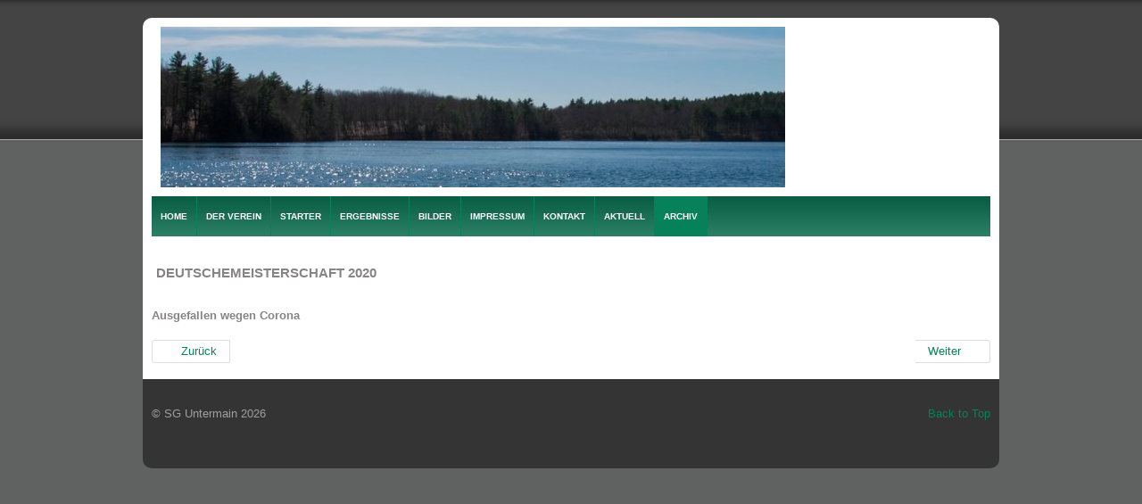

--- FILE ---
content_type: text/html; charset=utf-8
request_url: https://www.sg-untermain.de/joomla/archiv/2020/deutschemeisterschaft-2020
body_size: 3404
content:


<!DOCTYPE html>
<html xmlns="http://www.w3.org/1999/xhtml" xml:lang="de-de" lang="de-de" dir="ltr">

<head>
<base href="https://www.sg-untermain.de/joomla/archiv/2020/deutschemeisterschaft-2020" />
	<meta http-equiv="content-type" content="text/html; charset=utf-8" />
	<meta name="author" content="Burkard Stapf" />
	<meta name="generator" content="Joomla! - Open Source Content Management" />
	<title>Deutschemeisterschaft 2020</title>
	<link href="/joomla/templates/at_global/favicon.ico" rel="shortcut icon" type="image/vnd.microsoft.icon" />
	<link href="/joomla/templates/at_global/css/menu/hor_nav.css" rel="stylesheet" type="text/css" />
	<link href="/joomla/templates/at_global/css/template.css" rel="stylesheet" type="text/css" />
	<link href="/joomla/templates/at_global/css/template_v1.css" rel="stylesheet" type="text/css" />
	<link href="/joomla/templates/at_global/css/extensions.css" rel="stylesheet" type="text/css" />
	<link href="/joomla/templates/at_global/css/only_j25.css" rel="stylesheet" type="text/css" />
	<link href="/joomla/templates/at_global/css/layout.css" rel="stylesheet" type="text/css" />
	<link href="/joomla/templates/at_global/css/colors/default.css" rel="stylesheet" type="text/css" />
	<script type="application/json" class="joomla-script-options new">{"csrf.token":"7811225f8ccf0080502e2f24df89ed10","system.paths":{"root":"\/joomla","base":"\/joomla"}}</script>
	<script src="/joomla/media/jui/js/jquery.min.js?7b7b2a4ebbaaa12da439d12bbfd9d7ba" type="text/javascript"></script>
	<script src="/joomla/media/jui/js/jquery-noconflict.js?7b7b2a4ebbaaa12da439d12bbfd9d7ba" type="text/javascript"></script>
	<script src="/joomla/media/jui/js/jquery-migrate.min.js?7b7b2a4ebbaaa12da439d12bbfd9d7ba" type="text/javascript"></script>
	<script src="/joomla/media/jui/js/bootstrap.min.js?7b7b2a4ebbaaa12da439d12bbfd9d7ba" type="text/javascript"></script>
	<script src="/joomla/media/system/js/caption.js?7b7b2a4ebbaaa12da439d12bbfd9d7ba" type="text/javascript"></script>
	<script src="/joomla/media/system/js/mootools-core.js?7b7b2a4ebbaaa12da439d12bbfd9d7ba" type="text/javascript"></script>
	<script src="/joomla/media/system/js/core.js?7b7b2a4ebbaaa12da439d12bbfd9d7ba" type="text/javascript"></script>
	<script src="/joomla/media/system/js/mootools-more.js?7b7b2a4ebbaaa12da439d12bbfd9d7ba" type="text/javascript"></script>
	<script src="/joomla/templates/at_global/js/jquery.js" type="text/javascript"></script>
	<script src="/joomla/templates/at_global/js/jquery-noconflict.js" type="text/javascript"></script>
	<script type="text/javascript">
jQuery(function($){ initTooltips(); $("body").on("subform-row-add", initTooltips); function initTooltips (event, container) { container = container || document;$(container).find(".hasTooltip").tooltip({"html": true,"container": "body"});} });jQuery(window).on('load',  function() {
				new JCaption('img.caption');
			});
	</script>



<script type="text/javascript" src="/joomla/templates/at_global/js/photo.js"></script>
<script type="text/javascript">
jQuery.noConflict();
jQuery(window).load(function() {
setTimeout(function(){
jQuery('#slider').slimSlider({
effect:'fade',
slices:15,
animSpeed:500,
pauseTime:5000,
startSlide:0,
directionNav:false,
controlNav:});
});     
}); 
</script>



<style type="text/css">
/* custom template width */
/*
.container
{
width:  !important;
max-width:  !important;
}
*/
/* start custom color */
body
{
 font-family:Arial;
}
</style>


<!-- START CSS -->
<!-- ################ -->
<style type="text/css">
/* BODY FONT SIZE */
body
{
font-size: 13px}
body.site
{
background-color: #606161}
/* EXTRA BODY */
body.site
{
background-image: url(/joomla/templates/at_global/images/backgrounds/body_bg_default.png) !important;
}
body.site
{
background-image: url(/joomla/templates/at_global/images/backgrounds/body_bg_default.png) !important;
}


/* start horizontal navigation */
#hor_nav ul li a
{
color: #ffffff}
#hor_nav LI.active A
{
background-color:  !important;
}
#hor_nav LI A:hover, #hor_nav LI:hover A, #hor_nav LI.sfHover A
{
background-color:  !important;
}
#hor_nav LI LI A, #hor_nav LI LI.active A, #hor_nav LI LI A:hover
{
background-color:  !important;
}
/* hor nav border color */
#hor_nav LI A
{
border-right: 1px solid #07815a}
#hor_nav LI LI A, #hor_nav LI LI.active A, #hor_nav LI LI A:hover
{
border-top: 1px solid #19a97b !important;
border-right: 1px solid #19a97b !important;
}
</style>
<!-- END CSS -->
<!-- ################ -->

<!-- START IE -->
<!-- ################ -->

<!--[if lt IE 9]>
<script src="/joomla/media/jui/js/html5.js"></script>
<![endif]-->

<!-- END IE -->
<!-- ################ -->

<style type="text/css">

#container_inner
{
border-radius: 10px 10px 0 0;
}
.footer .container
{
border-radius: 0 0 10px 10px;
}
.nav-child.unstyled.small
{
border-radius: 0 0 3px 3px;
}
.well
{
border-radius: 0;
}
#hor_nav li, #hor_nav li.active a, #hor_nav a:hover
{
border-radius: 0 0 0 0;
}
#hor_nav .menu ul li
{
border-radius: 0 0 0 0;
}
#page_header_h3
{
border-radius: 2px;
}
.well
{
border-radius: 4px;
}

</style></head>

<body class="site com_content view-article layout- task- itemid-284  ">
<!-- Body -->
<div class="body">
<div class="container">

<!-- ///////////////// START extra CONTAINER INNER div ////////////////// -->
<!-- //////////////////////////////////////////////////////////////////// -->
<div id="container_inner">

<!-- ///////////////// START HEADER ////////////////// -->
<!-- //////////////////////////////////////////////////// -->
<div class="header">
<div class="header-inner">

<a class="brand pull-left" href="/joomla">
<img src="https://www.sg-untermain.de/joomla/images/headers/walden-pond.jpg" alt="SG Untermain" /> 
</a>
<div class="header-search pull-right">

</div>
<div class="clearfix"></div>

</div>
</div>
<!-- ///////////////// END HEADER ////////////////// -->
<!-- //////////////////////////////////////////////////// -->

<!-- ///////////////////// START HOR MENU /////////////////// -->
<!-- //////////////////////////////////////////////////// -->
<div id="hor_nav"><ul class="nav menu mod-list" id="hor_nav">
<li class="item-101 default"><a href="/joomla/" >Home</a></li><li class="item-115"><a href="/joomla/der-verein" >Der Verein</a></li><li class="item-150 deeper parent"><a href="/joomla/starter" >Starter</a><ul class="nav-child unstyled small"><li class="item-224"><a href="/joomla/starter/gaumeisterschaft-2023" >Gaumeisterschaft 2023</a></li><li class="item-152"><a href="/joomla/starter/starter-bezirksmeisterschaft-2023" >Bezirksmeisterschaft 2023</a></li><li class="item-155"><a href="/joomla/starter/starter-bayerischmeisterschaft-2022" >Bayerischemeisterschaft 2023</a></li><li class="item-156"><a href="/joomla/starter/deutschemeisterschaft-2023" >Deutschemeisterschaft 2023</a></li></ul></li><li class="item-151 deeper parent"><a href="/joomla/ergebnisse" >Ergebnisse</a><ul class="nav-child unstyled small"><li class="item-298"><a href="/joomla/ergebnisse/gaumeisterschaft-2023" >Gaumeisterschaft 2023</a></li><li class="item-299"><a href="/joomla/ergebnisse/bezirksmeisterschaft-2023" >Bezirksmeisterschaft 2023</a></li><li class="item-300"><a href="/joomla/ergebnisse/bayerischemeisterschaft-2023" >Bayerischemeisterschaft 2023</a></li><li class="item-301"><a href="/joomla/ergebnisse/deutschemeisterschaft-2023" >Deutschemeisterschaft 2023</a></li></ul></li><li class="item-154"><a href="/joomla/bilder" title="Bilder">Bilder</a></li><li class="item-114"><a href="/joomla/impressum" >Impressum</a></li><li class="item-124"><a href="/joomla/kontakt" >Kontakt</a></li><li class="item-196 deeper parent"><a href="/joomla/aktuell" >Aktuell</a><ul class="nav-child unstyled small"><li class="item-204"><a href="/joomla/aktuell/ergbnisse-neu" >Ergebnisse neu</a></li><li class="item-206"><a href="/joomla/aktuell/termine-a" >Termine </a></li></ul></li><li class="item-197 active deeper parent"><a href="/joomla/archiv" >Archiv</a><ul class="nav-child unstyled small"><li class="item-297 deeper parent"><a href="/joomla/archiv/2022" >2022</a><ul class="nav-child unstyled small"><li class="item-293"><a href="/joomla/archiv/2022/gaumeisterschaft-2022" >Gaumeisterschaft 2022</a></li><li class="item-294"><a href="/joomla/archiv/2022/bezirksmeisterschaft-2022" >Bezirksmeisterschaft 2022</a></li><li class="item-295"><a href="/joomla/archiv/2022/bayerischemeisterschaft-2022" >Bayerischemeisterschaft 2022</a></li><li class="item-296"><a href="/joomla/archiv/2022/deutschemeisterschaft-2022" >Deutschemeisterschaft 2022</a></li></ul></li><li class="item-292 deeper parent"><a href="/joomla/archiv/2021" >2021</a><ul class="nav-child unstyled small"><li class="item-287"><a href="/joomla/archiv/2021/gaumeisterschaft-2021" >Gaumeisterschaft 2021</a></li><li class="item-288"><a href="/joomla/archiv/2021/bezirksmeisterschaft-2021" >Bezirksmeisterschaft 2021</a></li><li class="item-289"><a href="/joomla/archiv/2021/bayerischemeisterschaft-2021" >Bayerischemeisterschaft 2021</a></li><li class="item-290"><a href="/joomla/archiv/2021/deutschemeisterschaft-2021" >Deutschemeisterschaft 2021</a></li></ul></li><li class="item-286 active deeper parent"><a href="/joomla/archiv/2020" >2020</a><ul class="nav-child unstyled small"><li class="item-281"><a href="/joomla/archiv/2020/gaumeisterschaft-2020" >Gaumeisterschaft 2020</a></li><li class="item-282"><a href="/joomla/archiv/2020/bezirksmeisterschaft-2020" >Bezirksmeisterschaft 2020</a></li><li class="item-283"><a href="/joomla/archiv/2020/bayerischemeisterschaft-2020" >Bayerischemeisterschaft 2020</a></li><li class="item-284 current active"><a href="/joomla/archiv/2020/deutschemeisterschaft-2020" >Deutschemeisterschaft 2020</a></li></ul></li><li class="item-280 deeper parent"><a href="/joomla/archiv/2019" >2019</a><ul class="nav-child unstyled small"><li class="item-274"><a href="/joomla/archiv/2019/gaumeisterschaft" >Gaumeisterschaft 2019</a></li><li class="item-275"><a href="/joomla/archiv/2019/beziksmeisterschaft" >Bezirksmeisterschaft 2019</a></li><li class="item-277"><a href="/joomla/archiv/2019/bayerischemeisterschaft-2019" >Bayerischemeisterschaft 2019</a></li><li class="item-278"><a href="/joomla/archiv/2019/deutschemeisterschaft-2019" >Deutschemeisterschaft 2019</a></li><li class="item-285"><a href="/joomla/archiv/2019/seniorenmeisterschaft-kleinlangheim-2019" >Seniorenmeisterschaft  Kleinlangheim 2019</a></li></ul></li><li class="item-273 deeper parent"><a href="/joomla/archiv/2018" >2018</a><ul class="nav-child unstyled small"><li class="item-263"><a href="/joomla/archiv/2018/gaumeisterschaft-2018" >Gaumeisterschaft 2018</a></li><li class="item-265"><a href="/joomla/archiv/2018/bezirksmeisterschaft-2018" >Bezirksmeisterschaft 2018</a></li><li class="item-264"><a href="/joomla/archiv/2018/bayerischemeisterschaft-2018" >Bayerischemeisterschaft 2018</a></li><li class="item-266"><a href="/joomla/archiv/2018/deutschemeisterschaft-2018" >Deutschemeisterschaft 2018</a></li><li class="item-276"><a href="/joomla/archiv/2018/seniorenmeisterschaft-kleinlangheim" >Seniorenmeisterschaft Kleinlangheim</a></li></ul></li><li class="item-262 deeper parent"><a href="/joomla/archiv/2017" >2017</a><ul class="nav-child unstyled small"><li class="item-253"><a href="/joomla/archiv/2017/gaumeisterschaft-2017" >Gaumeisterschaft 2017</a></li><li class="item-255"><a href="/joomla/archiv/2017/bezirksmeisterschaft-2017" >Bezirksmeisterschaft 2017</a></li><li class="item-256"><a href="/joomla/archiv/2017/bayerische-meisterschaft-2017" >Bayerische Meisterschaft 2017</a></li><li class="item-257"><a href="/joomla/archiv/2017/deutsche-meisterschaft-2017" >Deutsche Meisterschaft 2017</a></li><li class="item-268"><a href="/joomla/archiv/2017/auflageschiessen-kleinlangheim" >Auflageschießen Kleinlangheim</a></li></ul></li><li class="item-254 deeper parent"><a href="/joomla/archiv/2016" >2016</a><ul class="nav-child unstyled small"><li class="item-233"><a href="/joomla/archiv/2016/gaumeisterschaft-2016" >Gaumeisterschaft 2016</a></li><li class="item-202"><a href="/joomla/archiv/2016/bezirksmeisterschaft-2016" >Bezirksmeisterschaft 2016</a></li><li class="item-200"><a href="/joomla/archiv/2016/bayerischmeisterschaft-2016" >Bayerischmeisterschaft 2016</a></li><li class="item-199"><a href="/joomla/archiv/2016/deutschemeisterschaft-2016" >Deutschemeisterschaft 2016</a></li></ul></li><li class="item-221 deeper parent"><a href="/joomla/archiv/2015" >2015</a><ul class="nav-child unstyled small"><li class="item-153"><a href="/joomla/archiv/2015/gaumeisterschaft-2015-a" >Gaumeisterschaft 2015 </a></li><li class="item-228"><a href="/joomla/archiv/2015/bezirksmeisterschaft-2015" >Bezirksmeisterschaft 2015</a></li><li class="item-229"><a href="/joomla/archiv/2015/bayerischemeisterschaft-2015" >Bayerischmeisterschaft 2015</a></li><li class="item-201"><a href="/joomla/archiv/2015/deutschemeisterschaft-2015" >Deutschemeisterschaft 2015</a></li></ul></li><li class="item-198 deeper parent"><a href="/joomla/archiv/2014" >2014</a><ul class="nav-child unstyled small"><li class="item-157"><a href="/joomla/archiv/2014/gaumeisterschaft-2014" >Gaumeisterschaft 2014 </a></li><li class="item-158"><a href="/joomla/archiv/2014/bezirksmeisterschaft-2014" >Bezirksmeisterschaft 2014 </a></li><li class="item-159"><a href="/joomla/archiv/2014/bayerischmeisterschaft-2014" >Bayerischmeisterschaft 2014</a></li><li class="item-160"><a href="/joomla/archiv/2014/deutschemeisterschaft-2014" >Deutschemeisterschaft 2014</a></li><li class="item-209"><a href="/joomla/archiv/2014/auflageschiessen" >Auflageschießen 2014</a></li></ul></li><li class="item-217"><a href="/joomla/archiv/pfingstausfluege" >Pfingstausflüge</a></li></ul></li></ul>
</div>
<div class="clearfix"></div>


<div class="row-fluid">

<!-- ///////////////////// START LEFT COLUMN ///////////// -->
<!-- //////////////////////////////////////////////////// -->

<!-- ///////////////////// END LEFT COLUMN ///////////// -->
<!-- //////////////////////////////////////////////////// -->

<!-- ///////////////// START CONTENT ////////////////// -->
<!-- //////////////////////////////////////////////////// -->
<div id="content" class="span12">
<div id="system-message-container">
	</div>


<!-- ///////////////// START SLIDESHOW ////////////////// -->
<!-- ///////////////// END SLIDESHOW ///////////////////// -->


<!-- //////////////// START COMPONENT /////////////////// -->
<div class="item-page" itemscope itemtype="https://schema.org/Article">
	<meta itemprop="inLanguage" content="de-DE" />
	
		
			<div class="page-header">
		<h2 itemprop="headline">
			Deutschemeisterschaft 2020		</h2>
							</div>
					
		
	
	
		
								<div itemprop="articleBody">
		<p><strong>Ausgefallen wegen Corona</strong></p> 	</div>

	
	<ul class="pager pagenav">
	<li class="previous">
		<a class="hasTooltip" title="Seniorenmeisterschaft  Kleinlangheim 2019" aria-label="Vorheriger Beitrag: Seniorenmeisterschaft  Kleinlangheim 2019" href="/joomla/archiv/2019/seniorenmeisterschaft-kleinlangheim-2019" rel="prev">
			<span class="icon-chevron-left" aria-hidden="true"></span> <span aria-hidden="true">Zurück</span>		</a>
	</li>
	<li class="next">
		<a class="hasTooltip" title="Bayerischemeisterschaft 2020" aria-label="Nächster Beitrag: Bayerischemeisterschaft 2020" href="/joomla/archiv/2020/bayerischemeisterschaft-2020" rel="next">
			<span aria-hidden="true">Weiter</span> <span class="icon-chevron-right" aria-hidden="true"></span>		</a>
	</li>
</ul>
							</div>


<!-- //////////////// END COMPONENT /////////////////// -->
</div>
<!-- ///////////////// END CONTENT ////////////////// -->
<!-- //////////////////////////////////////////////////// -->

<!-- ///////////////////// START RIGHT COLUMN ///////////// -->
<!-- //////////////////////////////////////////////////// -->

</div>
<!-- ///////////////////// END RIGHT COLUMN ///////////// -->
<!-- //////////////////////////////////////////////////// -->


<!-- start footer 960px -->
<!-- ///////////////// START BOTTOM MODULES ////////////////// -->
<!-- END BOTTOM MODULES -->
<!-- end footer 960px -->

</div>
<!-- ///////////////// END extra CONTAINER INNER div //////////////////// -->
<!-- //////////////////////////////////////////////////////////////////// -->

</div>
</div>

<!-- ///////////////// START FOOTER ////////////////// -->
<!-- ///////////////////////////////////////////////// -->
<div class="footer">
<div class="container"> 

<!-- start footer 100% -->
<!-- end footer 100% -->

<hr />

<p class="pull-right"><a href="#top" id="back-top">Back to Top</a></p>
<p>&copy; SG Untermain 2026 </p>
</div> 
</div>
<!-- ///////////////// END FOOTTR////////////////// -->
<!-- ////////////////////////////////////////////// -->




</body>
</html>


--- FILE ---
content_type: text/css
request_url: https://www.sg-untermain.de/joomla/templates/at_global/css/menu/hor_nav.css
body_size: 348
content:
#hor_nav
{
	background-image: url(../../images/menu/menu_bg.png);
	height: 45px;
	z-index: 1000;
	position: relative;
	margin-bottom: 10px;
}
#hor_nav UL
{
	margin: 0;
}
#hor_nav LI
{
	list-style: none;
	float: left;
	padding-left: 0;
	height: 34px;
	position: relative;
	text-transform: uppercase;
}
#hor_nav LI A
{
	display: block;
	padding: 0 10px;
	line-height: 45px;
	color: #FFF;
	font-weight: bolder;
	border-right: 1px solid #D8D8D8;
	font-size: 80%;
}
#hor_nav LI.active A
{
	background: #828282;
	color: #FFFFFF;
}
#hor_nav LI A:hover, #hor_nav LI:hover A, #hor_nav LI.sfHover A
{
	background: #828282;
	color: #FFF;
	text-decoration: none;
}
#hor_nav LI UL
{
	position: absolute;
	width: 170px;
	left: -999em;
	margin-left: -4px;
	border: 0;
	border-top: 0;
}
#hor_nav LI UL UL
{
	margin: -31px 0 0 170px;
}
#hor_nav LI:hover UL UL, #hor_nav LI:hover UL UL UL, #hor_nav LI:hover UL UL UL UL, #hor_nav LI.sfHover UL UL, #hor_nav LI.sfHover UL UL UL, #hor_nav LI.sfHover UL UL UL UL
{
	left: -999em;
}
#hor_nav LI LI
{
	padding: 0;
	height: auto;
	background: #FFF;
	width: 170px;
}
#hor_nav LI LI A, #hor_nav LI LI.active A, #hor_nav LI LI A:hover
{
	margin: 0;
	height: 30px;
	line-height: 30px;
	background: #828282;
	border-top: 1px solid #FFFFFF;
	color: #4C4C4C;
}
#hor_nav LI LI A, #hor_nav LI.active LI A
{
	font-weight: normal;
}
#hor_nav LI:hover UL, #hor_nav LI.sfHover UL
{
	left: 4px;
}
#hor_nav LI LI:hover UL, #hor_nav LI LI LI:hover UL, #hor_nav LI LI LI LI:hover UL, #hor_nav LI LI.sfHover UL, #hor_nav LI LI LI.sfHover UL, #hor_nav LI LI LI LI.sfHover UL
{
	left: 0;
}


--- FILE ---
content_type: text/css
request_url: https://www.sg-untermain.de/joomla/templates/at_global/css/template_v1.css
body_size: 1685
content:
/*/**
* @author    Atjoomla.com http://www.atjoomla.com
*  Copyright (C) 2007-2013  Atjoomla.com. All rights reserved.
* /*/
@font-face
{
	font-family: IcoMoon;
	src: url('../fonts/IcoMoon.eot');
	src: url('../fonts/IcoMoon.eot?#iefix') format('embedded-opentype'), url('../fonts/IcoMoon.svg#IcoMoon') format('svg'), url('../fonts/IcoMoon.woff') format('woff'), url('../fonts/IcoMoon.ttf') format('truetype');
	font-weight: normal;
	font-style: normal;
}
/*BOTTOM MODULES*/
.span3
{
}
.row-fluid .span3
{
	=width: 23.351063827638%;
}
.row-fluid .span9
{
	=width: 73.414893609638%;
}
/*MENU VERTICAL*/
.well._menu .nav.menu
{
	padding-left: 10px;
}
.well._menu .nav.menu A
{
	line-height: inherit;
	border-bottom: 1px solid #F1F1F1;
}
.well._menu .nav.menu A:hover
{
	color: #969696;
	background-color: transparent;
}
/*LOGO / LOGO  TEXT*/
.site-title
{
	font-size: 40px;
	line-height: 48px;
	font-weight: bold;
	margin-left: 10px;
	color: #000001;
}
.site-description
{
	margin-left: 5px;
	color: #666666;
}
.header-inner IMG
{
	margin-top: 10px;
	margin-left: 10px;
}
/*BODY ETC.*/
BODY
{
	color: #868484;
	padding: 0 !important;
	margin-top: 20px;
	margin-bottom: 20px;
}
BODY.site
{
	background: #606161 url(../images/backgrounds/body_bg_default.png) repeat-x 0px 0px;
	padding-top: 0px;
}
.container
{
	max-width: 960px;
	width: 960px;
}
#container_inner
{
	background-color: #FFFFFF;
	padding-left: 10px;
	padding-right: 10px;
}
.header
{
	background-color: transparent;
	min-height: 80px;
}
HR
{
	margin: 10px 0;
	border: 0 transparent;
}
A
{
	text-decoration: none;
	color: #666666;
}
A:hover
{
	color: #666;
	text-decoration: underline;
}
H2
{
	font-size: 112%;
	font-weight: bolder;
	text-transform: uppercase;
}
/*MODULES*/
#page_header_h3
{
	color: #FFF;
	font-size: 80%;
	font-weight: bolder;
	font-style: normal;
	line-height: 2.6;
	background-color: #666666;
	background-image: url(../images/backgrounds/page_header_h3.png);
	background-repeat: repeat;
	text-transform: uppercase;
	padding-left: 7px;
}
.page-header
{
	padding: 5px;
}
.well
{
	background-image: url(../images/backgrounds/well_bg.png);
	background-repeat: repeat;
	border: 1px solid #FFFFFF;
}
/*FOOTER*/
.footer
{
	color: #9E9F9F;
	background-image: none;
	min-height: 95px;
}
#footer_inner
{
	margin-top: 10px;
}
.footer .container
{
	background-color: #FFF;
	background-image: url(../images/backgrounds/footer.png);
	background-repeat: repeat;
	min-height: 100px;
}
.footer .container P
{
	padding: 10px;
}
/*ERROT*/
#system-message-container
{
	background-color: #FCD3D3;
	padding-left: 5px;
}
/*######## Social Media #######################*/
#social_bm_outer
{
	position: fixed;
	top: 177px;
	right: 0;
	width: 30px;
	height: 30px;
	margin: -19px 0 0;
	z-index: 999;
}
UL#social_bm_nav
{
	background-image: none;
	background-repeat: repeat;
	background-position: left top;
	float: right;
	margin: 0;
	padding: 4px 3px 5px 4px;
	top: 0;
	right: 0;
	list-style: none;
	height: 23px;
}
UL#social_bm_nav LI
{
	background: transparent;
	float: right;
	line-height: 23px;
	padding: 0 0 5px;
}
UL#social_bm_nav LI A
{
	background-image: url(../images/social_media/social_bm.png) !important;
	background-repeat: no-repeat;
	overflow: hidden;
	margin-right: 3px;
	display: block;
	width: 23px;
	height: 23px;
}
UL#social_bm_nav .item_rssfeed A
{
	background-position: 0 0;
}
UL#social_bm_nav .item_rssfeed A:hover
{
	background-position: 0 -24px;
}
UL#social_bm_nav .item_twitter A
{
	background-position: -27px 0px;
}
UL#social_bm_nav .item_twitter A:hover
{
	background-position: -27px -24px;
}
UL#social_bm_nav .item_facebook A
{
	background-position: -54px 0;
}
UL#social_bm_nav .item_facebook A:hover
{
	background-position: -54px -24px;
}
UL#social_bm_nav .item_myspace A
{
	background-position: -80px 0;
}
UL#social_bm_nav .item_myspace A:hover
{
	background-position: -80px -24px;
}
UL#social_bm_nav .item_blogger A
{
	background-position: -106px 0;
}
UL#social_bm_nav .item_blogger A:hover
{
	background-position: -106px -24px;
}
UL#social_bm_nav .item_stumble A
{
	background-position: -132px 0;
}
UL#social_bm_nav .item_stumble A:hover
{
	background-position: -132px -24px;
}
UL#social_bm_nav .item_google A
{
	background-position: -158px 0;
}
UL#social_bm_nav .item_google A:hover
{
	background-position: -158px -24px;
}
UL#social_bm_nav .item_flickr A
{
	background-position: -184px 0;
}
UL#social_bm_nav .item_flickr A:hover
{
	background-position: -184px -24px;
}
UL#social_bm_nav .item_linkedin A
{
	background-position: -210px 0;
}
UL#social_bm_nav .item_linkedin A:hover
{
	background-position: -210px -24px;
}

/*######### SLIDESHOW ######################*/
#slideshow-outer
{
	min-height: 1px;
	max-height: 500px;
	margin-bottom: 10px;
	padding-bottom: 10px;
}
#slider
{
	background-color: transparent;
	background-repeat: no-repeat;
	background-attachment: scroll;
	background-position: 0 0;
	min-height: 1px;
	max-height: 500px;
}
.slimSlider
{
	background-color: transparent;
	background-repeat: no-repeat;
	background-attachment: scroll;
	background-position: 50% 50%;
}
.slimSlider IMG
{
	width: 99.9%;
	min-height: 150px;
	max-height: 500px;
	display: none;
}
.slimSlider A
{
	border: 0;
	display: block;
	color: #FFF;
}
/*wrapped image link*/
.slimSlider A.slim-imageLink
{
	position: absolute;
	top: 0px;
	left: 0px;
	width: 100%;
	height: 100%;
	border: 0;
	padding: 0;
	margin: 0;
	z-index: 6;
	display: none;
}
/*inner*/
.slim-slice
{
	display: block;
	position: absolute;
	z-index: 5;
	height: 100%;
}
.slim-box
{
	display: block;
	position: absolute;
	z-index: 5;
}
/*######  slides info ######*/
.slim-caption
{
	position: absolute;
	color: #666666;
	background-color: transparent;
	background-image: url(../images/slideshow/info_nav_bg.png);
	background-repeat: repeat;
	background-attachment: scroll;
	right: 20px;
	bottom: 20px;
	width: 400px;
	z-index: 8;
	padding: 10px;
	overflow: hidden;
}
.slim-caption P
{
	padding: 0 !important;
	margin: 0 !important;
	font-weight: bold;
	background-color: transparent;
}
.slim-caption A
{
	display: inline !important;
	border-bottom: 1px dotted #FFF;
}
.slim-caption A:hover
{
	border-bottom-style: solid;
	text-decoration: none;
}
.slim-html-caption
{
	display: none;
}
/*######  next preview buttons ######*/
.slim-directionNav A
{
	position: absolute;
	top: 43%;
	z-index: 9;
	cursor: pointer;
	text-indent: -10000px;
	background-repeat: no-repeat;
	height: 72px;
	width: 45px;
}
.slim-prevNav
{
	left: 20px;
	background-position: left top;
}
.slim-nextNav
{
	right: 20px;
	background-position: -31px top;
}
/*######  buttons ######*/
.slim-controlNav
{
	height: 30px;
	position: absolute;
	top: 20px;
	left: 20px;
	z-index: 60;
}
.slim-controlNav A
{
	float: left;
	margin: 0px;
	padding: 0px;
	width: 30px;
	height: 30px;
	background: url(../images/slideshow/bullet.png) no-repeat;
	border: none;
	cursor: pointer;
}
.slim-controlNav A.active
{
	background: url(../images/slideshow/bullet_active.png) no-repeat;
}
#hor_nav LI
{
	list-style: none;
}
.search LABEL
{
	display: none;
}


--- FILE ---
content_type: text/css
request_url: https://www.sg-untermain.de/joomla/templates/at_global/css/extensions.css
body_size: 238
content:
/* slideshow navslide layout */
.descslide .plh-navigator-wrapper .plh-bullets li div { background-image: url(../images/slideshow/slider_buttons.png) !important; }
.descslide .plh-navigator-wrapper .plh-bullets li.active div { background-image: url(../images/slideshow/slider_buttons.png) !important; }
.descslide .plh-main-wapper .plh-main-item .plh-description .readmore {  }
.descslide a { font-size: 70% !important; }
.descslide .plh-proccessbar { background-image: none !important; border-top-style: dotted; border-top-width: 4px; display: none !important; }
/* ######## shownews v2 ####################### */
a.pl-category {  }
a.pl-title { }
ul.pl_handles li a { margin-top: -10px !important; }
/* ######## dropdown module ####################### */
.plus-toggler { color: #59595a; font-size: 85% !important; font-weight: bold; text-transform: uppercase; }
.plus-element h4 { font-size: 90% !important; }

--- FILE ---
content_type: text/css
request_url: https://www.sg-untermain.de/joomla/templates/at_global/css/only_j25.css
body_size: 385
content:
/*LOGIN*/
.inputbox
{
	width: auto;
}
.header .inputbox
{
	font-weight: normal;
	background-color: transparent;
	background-image: url(../images/backgrounds/search_bg.png);
	background-repeat: repeat;
	width: 185px;
	margin-top: 8px;
	border: 1px solid #E9E8E8;
}
/*START PAGINATION JOOMLA 2.5*/
.pagenav
{
	text-align: right;
}
.pagenav UL
{
	display: inline-block;
	=display: inline;
	/*IE7 inline-block hack*/
	list-style-type: none;
	margin-left: 0;
	margin-bottom: 0;
}
.pagenav LI
{
	display: inline;
	margin: 0px;
	padding: 0;
}
.pagenav A, SPAN.pagenav
{
	padding: 0 14px;
	margin: 0;
	line-height: 1.9em;
	text-decoration: none;
	border: 1px solid #DDD;
	border-left: 0px solid #DDD;
	display: inline-block;
	line-height: 1.9em;
}
.pagenav LI:first-child A, .pagination-start SPAN
{
	-webkit-border-radius: 3px 0 0 3px;
	-moz-border-radius: 3px 0 0 3px;
	border-radius: 3px 0 0 3px;
	border-left: 1px solid #DDD;
}
.pagenav LI:last-child A, .pagination-end SPAN
{
	-webkit-border-radius: 0 3px 3px 0;
	-moz-border-radius: 0 3px 3px 0;
	border-radius: 0 3px 3px 0;
}
.pagination UL
{
	margin: 10px 10px 10px 0;
	padding: 0;
}
.pagination LI
{
	display: inline;
}
.pagination A
{
	padding: 0 14px;
	line-height: 2em;
	text-decoration: none;
	border: 1px solid #DDD;
	border-left: 0px solid #DDD;
	display: inline-block;
}
.pagination .active A
{
	cursor: default;
}
.pagination SPAN, .pagination SPAN A:hover
{
	cursor: default;
	padding: 0 14px;
	line-height: 2em;
}
.pagination LI:first-child A
{
	border-left-width: 1px;
	-webkit-border-radius: 3px 0 0 3px;
	-moz-border-radius: 3px 0 0 3px;
	border-radius: 3px 0 0 3px;
}
.pagination LI:last-child A
{
	-webkit-border-radius: 0 3px 3px 0;
	-moz-border-radius: 0 3px 3px 0;
	border-radius: 0 3px 3px 0;
}


--- FILE ---
content_type: text/css
request_url: https://www.sg-untermain.de/joomla/templates/at_global/css/layout.css
body_size: 290
content:

/*++++++++++++++  blog  ++++++++++++++*/
.cols-1
{
	display: block;
	float: none !important;
	margin: 0 !important;
}
.cols-2 .column-1
{
	width: 46%;
	float: left;
}
.cols-2 .column-2
{
	width: 46%;
	float: right;
	margin: 0;
}
.cols-3 .column-1
{
	float: left;
	width: 29%;
	padding: 0px 5px;
	margin-right: 4%;
}
.cols-3 .column-2
{
	float: left;
	width: 29%;
	margin-left: 0;
	padding: 0px 5px;
}
.cols-3 .column-3
{
	float: right;
	width: 29%;
	padding: 0px 5px;
}
.items-row
{
	overflow: hidden;
	margin-bottom: 10px !important;
}
.column-1, .column-2, .column-3
{
	padding: 10px 5px;
}
.column-2
{
	width: 55%;
	margin-left: 40%;
}
.column-3
{
	width: 30%;
}
.blog-more
{
	padding: 10px 5px;
}
/*++++++++++++++  columns  ++++++++++++++*/
.cols-4 .column-1
{
	width: 23%;
	float: left;
}
.cols-4 .column-2
{
	width: 23%;
	margin-left: 1%;
	float: left;
}
.cols-4 .column-3
{
	width: 23%;
	margin-left: 1%;
	float: left;
}
.cols-4 .column-4
{
	width: 23%;
	margin-left: 0;
	float: right;
}
/*-----------------------------
PRINT, EMAIL en EDITOR Button
------------------------------*/
UL.actions
{
	list-style: none;
	padding: 0;
	float: right;
	text-align: right;
}
/*All buttons have same stye*/
UL.actions LI
{
	display: inline;
}
UL.actions LI A IMG
{
	border: 1px solid #999;
}
UL.actions LI A:hover IMG
{
	border: 1px solid #333;
}


--- FILE ---
content_type: text/css
request_url: https://www.sg-untermain.de/joomla/templates/at_global/css/colors/default.css
body_size: 69
content:
A
{
	color: #07815A;
}
#hor_nav LI.active A
{
	background: #07815A;
}
#hor_nav LI A:hover, #hor_nav LI:hover A, #hor_nav LI.sfHover A
{
	background: #07815A;
}
#hor_nav LI LI A, #hor_nav LI LI.active A, #hor_nav LI LI A:hover
{
	background: #07815A;
}
#page_header_h3
{
	background-color: #07815A;
}
.slim-caption
{
	color: #07815A;
}
.site-title
{
	color: #07815A;
}
.site-description
{
	color: #07815A;
}
#hor_nav
{
	background-color: #07815A;
}
.well
{
	background-color: #DEF6EE;
}
